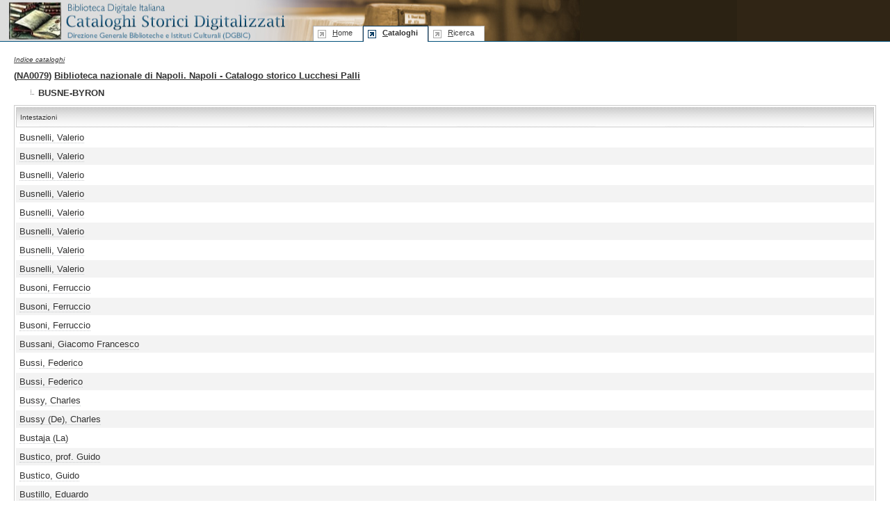

--- FILE ---
content_type: text/html; charset=UTF-8
request_url: https://cataloghistorici.bdi.sbn.it/int_catalogo.php?IDCAT=90&IDGRP=900147&LEVEL=&PADRE=&PR=25
body_size: 23662
content:
<!DOCTYPE html PUBLIC "-//W3C//DTD XHTML 1.0 Transitional//EN"
        "http://www.w3.org/TR/xhtml1/DTD/xhtml1-transitional.dtd">
<html xmlns="http://www.w3.org/1999/xhtml" xml:lang="it" lang="it">
<head>
	<title>Biblioteca nazionale di Napoli - Catalogo storico Lucchesi Palli - BUSNE-BYRON - I cataloghi storici digitalizzati dell'ICCU</title>
	<meta http-equiv="Content-Type" content="text/html; charset=iso-8859-1" />
	<!--SCRIPT-->
	<script language="javascript" type="text/javascript" src="/includes/jquery.js"></script>
	<script language="javascript" type="text/javascript" src="/includes/jquery.truncator.js"></script>
	<script language="javascript" type="text/javascript" src="/includes/jquery-ui-1.8.5.custom.min.js"></script>
	<script language="javascript" type="text/javascript" src="/includes/cmxform.js"></script>
	<script language="javascript" type="text/javascript" src="/includes/jslibrary.js"></script>
  	
	<!--/SCRIPT-->
	<!--STYLE-->
<link rel="shortcut icon" href="/favicon.ico" type="image/x-icon" />
<link rel="stylesheet" rev="stylesheet" href="/includes/base.css" type="text/css" media="screen"/>
<link rel="stylesheet" rev="stylesheet" href="/includes/screen.css" type="text/css" media="screen"/>
<link rel="stylesheet" rev="stylesheet" href="/includes/print.css" type="text/css" media="print"/>
<link rel="stylesheet" rev="stylesheet" href="/includes/jquery-ui.css" type="text/css" media="screen"/>	<!--/STYLE-->
</head>
<body id="browse">
<!--HEADER-->
	<div id="header">
	<!--MENU-->

			<!--MENU-->
			<div id="logo">
				<h1><a href="http://www.iccu.sbn.it/" title="Vai al sito dell'Istituto Centrale per il Catalogo Unico delle Biblioteche Italiane e per le Informazioni Bibliografiche">Biblioteca digitale Italiana - Cataloghi Storici <span class="wrap"> Direzione Generale per i Beni Librari e gli Istituti Culturali - ICCU</span></a></h1>
				<hr/>
			</div>
			<div id="serviceMenu">
			</div>
			<map title="Menu di navigazione" id="navbar">
				<div id="menu">
					<ul id="tabnav">
						<li class="skipLink"><a href="#pageTitle" shape="rect" title="Salta il menu di navigazione e vai al contenuto della pagina">Salta il menu</a></li>
						<li class="home"><a href="/index.php" shape="rect" accesskey="h" title="Vai alla home page" tabindex="1"><span class="underline">H</span>ome</a></li>
						<!--<li class="intro"><a href="/presentazione.php" shape="rect"  tabindex="2" accesskey="p" title="Vai alla presentazione del progetto"><span class="underline">P</span>resentazione</a></li>-->
						<li class="browse"><a href="/indice_cataloghi.php" shape="rect" tabindex="3" accesskey="c" title="Vai alla sezione di accesso ai cataloghi"><span class="underline">C</span>ataloghi</a></li>
						<li class="search"><a href="/ricerca.php" shape="rect"  tabindex="4" accesskey="r" title="Vai alla sezione di ricerca"><span class="underline">R</span>icerca</a></li>
					</ul>
				</div>
			</map>
			<!--/MENU-->	<!--/MENU-->
	</div>
	<hr />
	<!--/HEADER-->
	
	<!--PAGE BODY-->
	<div id="pageBody">
			<!--BREADCRUMBS-->
			<div id="breadcrumbs">
							<span class="breadcrumbs"><a href="#" onclick="submit_back('back_indice_cataloghi');" title="Indice cataloghi">Indice cataloghi</a></span>
			</div>
			<hr/>
	<h2>(<a href="#" onclick="SchedaBiblioteca('form_scheda_biblioteca');return false;" title="Vai alla scheda della biblioteca sul sito dell'Anagrafe delle biblioteche italiane">NA0079</a>) <a href="dett_catalogo.php?IDCAT=90" title="Torna alla scheda di dettaglio del catalogo">Biblioteca nazionale di Napoli. Napoli - Catalogo storico Lucchesi Palli</a></h2>
	<div id="catBox">
	<ul id="catMenu"><li>
		<ul>
			<li class="current">BUSNE-BYRON</li>
		</ul>
		</li>
	</ul>
	</div>

	<form action="/int_catalogo.php?IDCAT=90&amp;OB=PAGINA_ID,ID&amp;OM=" method="post" name="form_index" id="form_index">
	<!--DOC INDEX-->
	<table class="docs" summary="Intestazioni" width="100%">
	<thead>
		<tr>
			<th width="100%" class="notOrd" scope="col" abbr="Intestazioni">
				<!--<a title="Ordina per il campo" href="#" onclick="ordina('/int_catalogo.php?IDCAT=90&amp;IDGRP=900147&amp;PS=1&amp;PB=1&amp;PR=25&amp;OB=PAGINA_TITOLO&amp;OM=','form_index');" >Intestazioni</a>-->
				Intestazioni
			</th>
		</tr>
	</thead>
	<tbody>
	
		<tr class="bkgOdd" onmouseover="this.className='highlight';" onmouseout="this.className='bkgOdd';">
			<td><a href="file_viewer.php?IDIMG=601559&amp;IDCAT=90&amp;IDGRP=900147&amp;LEVEL=&amp;PADRE=&amp;PROV=INT" >Busnelli, Valerio</a></td>
		</tr>
	
		<tr class="bkgPair" onmouseover="this.className='highlight';" onmouseout="this.className='bkgPair';">
			<td><a href="file_viewer.php?IDIMG=601560&amp;IDCAT=90&amp;IDGRP=900147&amp;LEVEL=&amp;PADRE=&amp;PROV=INT" >Busnelli, Valerio</a></td>
		</tr>
	
		<tr class="bkgOdd" onmouseover="this.className='highlight';" onmouseout="this.className='bkgOdd';">
			<td><a href="file_viewer.php?IDIMG=601561&amp;IDCAT=90&amp;IDGRP=900147&amp;LEVEL=&amp;PADRE=&amp;PROV=INT" >Busnelli, Valerio</a></td>
		</tr>
	
		<tr class="bkgPair" onmouseover="this.className='highlight';" onmouseout="this.className='bkgPair';">
			<td><a href="file_viewer.php?IDIMG=601562&amp;IDCAT=90&amp;IDGRP=900147&amp;LEVEL=&amp;PADRE=&amp;PROV=INT" >Busnelli, Valerio</a></td>
		</tr>
	
		<tr class="bkgOdd" onmouseover="this.className='highlight';" onmouseout="this.className='bkgOdd';">
			<td><a href="file_viewer.php?IDIMG=601563&amp;IDCAT=90&amp;IDGRP=900147&amp;LEVEL=&amp;PADRE=&amp;PROV=INT" >Busnelli, Valerio</a></td>
		</tr>
	
		<tr class="bkgPair" onmouseover="this.className='highlight';" onmouseout="this.className='bkgPair';">
			<td><a href="file_viewer.php?IDIMG=601564&amp;IDCAT=90&amp;IDGRP=900147&amp;LEVEL=&amp;PADRE=&amp;PROV=INT" >Busnelli, Valerio</a></td>
		</tr>
	
		<tr class="bkgOdd" onmouseover="this.className='highlight';" onmouseout="this.className='bkgOdd';">
			<td><a href="file_viewer.php?IDIMG=601565&amp;IDCAT=90&amp;IDGRP=900147&amp;LEVEL=&amp;PADRE=&amp;PROV=INT" >Busnelli, Valerio</a></td>
		</tr>
	
		<tr class="bkgPair" onmouseover="this.className='highlight';" onmouseout="this.className='bkgPair';">
			<td><a href="file_viewer.php?IDIMG=601566&amp;IDCAT=90&amp;IDGRP=900147&amp;LEVEL=&amp;PADRE=&amp;PROV=INT" >Busnelli, Valerio</a></td>
		</tr>
	
		<tr class="bkgOdd" onmouseover="this.className='highlight';" onmouseout="this.className='bkgOdd';">
			<td><a href="file_viewer.php?IDIMG=601567&amp;IDCAT=90&amp;IDGRP=900147&amp;LEVEL=&amp;PADRE=&amp;PROV=INT" >Busoni, Ferruccio</a></td>
		</tr>
	
		<tr class="bkgPair" onmouseover="this.className='highlight';" onmouseout="this.className='bkgPair';">
			<td><a href="file_viewer.php?IDIMG=601568&amp;IDCAT=90&amp;IDGRP=900147&amp;LEVEL=&amp;PADRE=&amp;PROV=INT" >Busoni, Ferruccio</a></td>
		</tr>
	
		<tr class="bkgOdd" onmouseover="this.className='highlight';" onmouseout="this.className='bkgOdd';">
			<td><a href="file_viewer.php?IDIMG=601569&amp;IDCAT=90&amp;IDGRP=900147&amp;LEVEL=&amp;PADRE=&amp;PROV=INT" >Busoni, Ferruccio</a></td>
		</tr>
	
		<tr class="bkgPair" onmouseover="this.className='highlight';" onmouseout="this.className='bkgPair';">
			<td><a href="file_viewer.php?IDIMG=601570&amp;IDCAT=90&amp;IDGRP=900147&amp;LEVEL=&amp;PADRE=&amp;PROV=INT" >Bussani, Giacomo Francesco</a></td>
		</tr>
	
		<tr class="bkgOdd" onmouseover="this.className='highlight';" onmouseout="this.className='bkgOdd';">
			<td><a href="file_viewer.php?IDIMG=601571&amp;IDCAT=90&amp;IDGRP=900147&amp;LEVEL=&amp;PADRE=&amp;PROV=INT" >Bussi, Federico</a></td>
		</tr>
	
		<tr class="bkgPair" onmouseover="this.className='highlight';" onmouseout="this.className='bkgPair';">
			<td><a href="file_viewer.php?IDIMG=601572&amp;IDCAT=90&amp;IDGRP=900147&amp;LEVEL=&amp;PADRE=&amp;PROV=INT" >Bussi, Federico</a></td>
		</tr>
	
		<tr class="bkgOdd" onmouseover="this.className='highlight';" onmouseout="this.className='bkgOdd';">
			<td><a href="file_viewer.php?IDIMG=601573&amp;IDCAT=90&amp;IDGRP=900147&amp;LEVEL=&amp;PADRE=&amp;PROV=INT" >Bussy, Charles</a></td>
		</tr>
	
		<tr class="bkgPair" onmouseover="this.className='highlight';" onmouseout="this.className='bkgPair';">
			<td><a href="file_viewer.php?IDIMG=601574&amp;IDCAT=90&amp;IDGRP=900147&amp;LEVEL=&amp;PADRE=&amp;PROV=INT" >Bussy (De), Charles</a></td>
		</tr>
	
		<tr class="bkgOdd" onmouseover="this.className='highlight';" onmouseout="this.className='bkgOdd';">
			<td><a href="file_viewer.php?IDIMG=601575&amp;IDCAT=90&amp;IDGRP=900147&amp;LEVEL=&amp;PADRE=&amp;PROV=INT" >Bustaja (La)</a></td>
		</tr>
	
		<tr class="bkgPair" onmouseover="this.className='highlight';" onmouseout="this.className='bkgPair';">
			<td><a href="file_viewer.php?IDIMG=601576&amp;IDCAT=90&amp;IDGRP=900147&amp;LEVEL=&amp;PADRE=&amp;PROV=INT" >Bustico, prof. Guido</a></td>
		</tr>
	
		<tr class="bkgOdd" onmouseover="this.className='highlight';" onmouseout="this.className='bkgOdd';">
			<td><a href="file_viewer.php?IDIMG=601577&amp;IDCAT=90&amp;IDGRP=900147&amp;LEVEL=&amp;PADRE=&amp;PROV=INT" >Bustico, Guido</a></td>
		</tr>
	
		<tr class="bkgPair" onmouseover="this.className='highlight';" onmouseout="this.className='bkgPair';">
			<td><a href="file_viewer.php?IDIMG=601578&amp;IDCAT=90&amp;IDGRP=900147&amp;LEVEL=&amp;PADRE=&amp;PROV=INT" >Bustillo, Eduardo</a></td>
		</tr>
	
		<tr class="bkgOdd" onmouseover="this.className='highlight';" onmouseout="this.className='bkgOdd';">
			<td><a href="file_viewer.php?IDIMG=601579&amp;IDCAT=90&amp;IDGRP=900147&amp;LEVEL=&amp;PADRE=&amp;PROV=INT" >Bustillo, Eduardo</a></td>
		</tr>
	
		<tr class="bkgPair" onmouseover="this.className='highlight';" onmouseout="this.className='bkgPair';">
			<td><a href="file_viewer.php?IDIMG=601580&amp;IDCAT=90&amp;IDGRP=900147&amp;LEVEL=&amp;PADRE=&amp;PROV=INT" >Busto, Emiliano</a></td>
		</tr>
	
		<tr class="bkgOdd" onmouseover="this.className='highlight';" onmouseout="this.className='bkgOdd';">
			<td><a href="file_viewer.php?IDIMG=601581&amp;IDCAT=90&amp;IDGRP=900147&amp;LEVEL=&amp;PADRE=&amp;PROV=INT" >Butle, Nicholas Murray</a></td>
		</tr>
	
		<tr class="bkgPair" onmouseover="this.className='highlight';" onmouseout="this.className='bkgPair';">
			<td><a href="file_viewer.php?IDIMG=601582&amp;IDCAT=90&amp;IDGRP=900147&amp;LEVEL=&amp;PADRE=&amp;PROV=INT" >Butler, Samuel</a></td>
		</tr>
	
		<tr class="bkgOdd" onmouseover="this.className='highlight';" onmouseout="this.className='bkgOdd';">
			<td><a href="file_viewer.php?IDIMG=601583&amp;IDCAT=90&amp;IDGRP=900147&amp;LEVEL=&amp;PADRE=&amp;PROV=INT" >Butler, Samuel</a></td>
		</tr>
	</tbody>
	</table>
	</form>
	<hr/>
	<!--/DOC INDEX-->
	<div class="paginator">
	<!--PAGINATORE-->
		<form id="form_combo" name="form_combo" action="/int_catalogo.php?IDCAT=90&amp;LEVEL=&amp;PADRE=&amp;PR=25" method="post" onsubmit="return false;">
<div id="docNav">
	<div class="smallMenu">	
		<ul class="withLabel">
			<li>Risultati/pag.:</li>
				<li class="middle" ><span class="thisPage">25</span></li>
				<li class="middle" ><a href="#" onclick="paginatore('/int_catalogo.php?IDCAT=90&amp;IDGRP=900147&amp;LEVEL=&amp;PADRE=&amp;PR=50&amp;OB=PAGINA_ID,ID&amp;OM=','form_index');">50</a></li>
				<li class="middle" ><a href="#" onclick="paginatore('/int_catalogo.php?IDCAT=90&amp;IDGRP=900147&amp;LEVEL=&amp;PADRE=&amp;PR=100&amp;OB=PAGINA_ID,ID&amp;OM=','form_index');">100</a></li>
				<li class="last" ><a href="#" onclick="paginatore('/int_catalogo.php?IDCAT=90&amp;IDGRP=900147&amp;LEVEL=&amp;PADRE=&amp;PR=Tutti&amp;OB=PAGINA_ID,ID&amp;OM=','form_index');">Tutti</a></li>
		</ul>
	
	
		<ul class="withLabel">
			<li>Pagina:</li>
			<li class="middle"><span class="thisPage">1</span></li>
			<li class="middle"><a href="#" onclick="paginatore('/int_catalogo.php?IDCAT=90&amp;IDGRP=900147&amp;LEVEL=&amp;PADRE=&amp;PS=2&amp;PR=25&amp;PB=1&amp;OB=PAGINA_ID,ID&amp;OM=','form_index');" >2</a></li>
			<li class="middle"><a href="#" onclick="paginatore('/int_catalogo.php?IDCAT=90&amp;IDGRP=900147&amp;LEVEL=&amp;PADRE=&amp;PS=3&amp;PR=25&amp;PB=1&amp;OB=PAGINA_ID,ID&amp;OM=','form_index');" >3</a></li>
			<li class="middle"><a href="#" onclick="paginatore('/int_catalogo.php?IDCAT=90&amp;IDGRP=900147&amp;LEVEL=&amp;PADRE=&amp;PS=4&amp;PR=25&amp;PB=1&amp;OB=PAGINA_ID,ID&amp;OM=','form_index');" >4</a></li>
			<li class="last"><a href="#" onclick="paginatore('/int_catalogo.php?IDCAT=90&amp;IDGRP=900147&amp;LEVEL=&amp;PADRE=&amp;PS=5&amp;PR=25&amp;PB=1&amp;OB=PAGINA_ID,ID&amp;OM=','form_index');" >5</a></li>
			<li class="counter"><strong>di 5</strong></li>
		</ul>

		<ul class="withLabel">
			<li>Gruppo:</li>
			<li class="widget">
				<select id="FIDGRP" name="FIDGRP" onchange="submit_form('form_combo');">
					<option  value="900001">A-AGRIPP</option>
					<option  value="900002">AGRIPP-ALIGHI</option>
					<option  value="900003">ALIGHI-AMMEND</option>
					<option  value="900004">AMMEND-ANTINO</option>
					<option  value="900005">ANTINO-ARIOST</option>
					<option  value="900006">ARIOST-AUGEDE</option>
					<option  value="900007">AUGER-AZZOPA</option>
					<option  value="900141">BAADE-BATTU</option>
					<option  value="900142">BATY-BESSE</option>
					<option  value="900143">BETOC-BIBIE</option>
					<option  value="900144">BIBLIO-BIBLIO</option>
					<option  value="900145">BICKNE-BORCHE</option>
					<option  value="900146">BORDE-BUSNA</option>
					<option selected="selected" value="900147">BUSNE-BYRON</option>
					<option  value="900008">CABALA-CALLAS</option>
					<option  value="900009">CALLE-CAMPOL</option>
					<option  value="900010">CAMPOL-CAPITA</option>
					<option  value="900011">CAPITO-CAR</option>
					<option  value="900012">CAR-CASONI</option>
					<option  value="900013">CASORI-CAVALL</option>
					<option  value="900014">CAVALL-CESARI</option>
					<option  value="900015">CESARI-CHIAIA</option>
					<option  value="900016">CHIAIE-CICERO</option>
					<option  value="900017">CICERO-CLASIO</option>
					<option  value="900018">CLASSE-COLLEZ</option>
					<option  value="900019">COLLEZ-CONFOR</option>
					<option  value="900020">CONFOR-CORMON</option>
					<option  value="900021">CORMON-COSENZ</option>
					<option  value="900022">COSTA-CROCE</option>
					<option  value="900023">CROCE-DACAMI</option>
					<option  value="900024">DACARR-DANNUN</option>
					<option  value="900025">DANNUN-DAVREC</option>
					<option  value="900026">DAVREC-DEFERR</option>
					<option  value="900027">DEFERR-DELFIC</option>
					<option  value="900028">DELFIC-DEMEGL</option>
					<option  value="900029">DEMEGL-DESANC</option>
					<option  value="900030">DESANC-DEVOTO</option>
					<option  value="900031">DEVOTO-DIGIAC</option>
					<option  value="900032">DIGIAC-DON</option>
					<option  value="900033">DON-DUCANG</option>
					<option  value="900034">DUCANG-DUMAS</option>
					<option  value="900035">DUMAS-DUVERT</option>
					<option  value="900036">DUVERT-DZIGA</option>
					<option  value="900037">E-ENNERY</option>
					<option  value="900038">ENNERY-EVER</option>
					<option  value="900039">EVER-EYZING</option>
					<option  value="900040">FABADE-FAZIO</option>
					<option  value="900041">FAZIOA-FERRIE</option>
					<option  value="900042">FERRIE-FIORIL</option>
					<option  value="900043">FIORIL-FORLEO</option>
					<option  value="900044">FORLEO-FRANCH</option>
					<option  value="900045">FRANCH-FURNO</option>
					<option  value="900046">FURNO-FUSTER</option>
					<option  value="900047">GABANI-GALLOC</option>
					<option  value="900048">GALLOI-GAUTRU</option>
					<option  value="900049">GAVAGN-GERMAI</option>
					<option  value="900050">GERMAI-GIANZA</option>
					<option  value="900051">GIAPPO-GIRALD</option>
					<option  value="900052">GIRALD-GOLDON</option>
					<option  value="900053">GOLDON-GRAMSC</option>
					<option  value="900054">GRAMSC-GRIMAL</option>
					<option  value="900055">GRIMAL-GUIDA</option>
					<option  value="900056">GUIDA-GYSTER</option>
					<option  value="900057">HAAS-HELLEN</option>
					<option  value="900058">HELLER-HOGENI</option>
					<option  value="900059">HOHENE-HYNE</option>
					<option  value="900060">IACAMP-IMBERT</option>
					<option  value="900061">IMBERT-ISTITU</option>
					<option  value="900062">ISTITU-IZZO</option>
					<option  value="900063">KABALE-KOCKDE</option>
					<option  value="900064">KOCKDE-KYOGEN</option>
					<option  value="900065">L-LALAND</option>
					<option  value="900066">LALAND-LATOUC</option>
					<option  value="900067">LATOUR-LEFEB</option>
					<option  value="900068">LEFEB-LEOPAR</option>
					<option  value="900069">LEOPAR-LHERIE</option>
					<option  value="900070">LHERIE-LOGATT</option>
					<option  value="900071">LOGATT-LUCAS</option>
					<option  value="900072">LUCAS-LYTTON</option>
					<option  value="900073">M-MALAKI</option>
					<option  value="900074">MALAMA-MANUAL</option>
					<option  value="900075">MANUAL-MARFA</option>
					<option  value="900076">MARFE-MARTIN</option>
					<option  value="900077">MARTIN-MASTRI</option>
					<option  value="900078">MASTRI-MAZZA</option>
					<option  value="900079">MAZZA-MEMORI</option>
					<option  value="900080">MEMORI-MEYERB</option>
					<option  value="900081">MEYERB-MINIST</option>
					<option  value="900082">MINIST-MONALD</option>
					<option  value="900083">MONALD-MONTIN</option>
					<option  value="900084">MONTIO-MOSTRA</option>
					<option  value="900085">MOSTRA-MUTTER</option>
					<option  value="900086">MUTTIN-MYU</option>
					<option  value="900087">NACHLA-NERI</option>
					<option  value="900088">NERI-NOBILE</option>
					<option  value="900089">NOBILE-NYON</option>
					<option  value="900090">OAKELE-ORDINE</option>
					<option  value="900091">ORDINE-PADIGL</option>
					<option  value="900092">PADIGL-PANNAI</option>
					<option  value="900093">PANNAI-PASCOL</option>
					<option  value="900094">PASCOL-PEPE</option>
					<option  value="900095">PEPE-PETRAR</option>
					<option  value="900096">PETRAR-PICCOL</option>
					<option  value="900097">PICCOL-PISANO</option>
					<option  value="900098">PISANO-POETI</option>
					<option  value="900099">POETI-PORTA</option>
					<option  value="900100">PORTA-PROCES</option>
					<option  value="900101">PROCES-PYTHAG</option>
					<option  value="900102">QUACQU-QUIXOT</option>
					<option  value="900103">RAIRAD-RATELI</option>
					<option  value="900104">RATH-REMY</option>
					<option  value="900105">RENAN-RICHAR</option>
					<option  value="900106">RICHAR-ROCCA</option>
					<option  value="900107">ROCCA-ROMANO</option>
					<option  value="900108">ROMANO-ROSSIN</option>
					<option  value="900109">ROSSIN-RUIZDE</option>
					<option  value="900110">RUIZDE-RYLE</option>
					<option  value="900111">S-SALMI</option>
					<option  value="900112">SALMIN-SANTAM</option>
					<option  value="900113">SANTAM-SCAFAT</option>
					<option  value="900114">SCAFAT-SCHMID</option>
					<option  value="900115">SCHMID-SCRIBE</option>
					<option  value="900116">SCRIBE-SENECA</option>
					<option  value="900117">SENECA-SHAKES</option>
					<option  value="900118">SHAKES-SITTEN</option>
					<option  value="900119">SITTEN-SORREN</option>
					<option  value="900120">SORREN-STANZA</option>
					<option  value="900121">STANZE-STRIND</option>
					<option  value="900122">STRIND-SZENES</option>
					<option  value="900123">T-TAVOLE</option>
					<option  value="900124">TAVOLE-THEMIS</option>
					<option  value="900125">THENAR-TOLOSA</option>
					<option  value="900126">TOLSTO-TOVAR</option>
					<option  value="900127">TOVELL-TURL</option>
					<option  value="900128">TURL-TZARA</option>
					<option  value="900129">UASAL-UZIELL</option>
					<option  value="900130">VACARE-VARALD</option>
					<option  value="900131">VARALD-VERCON</option>
					<option  value="900132">VERCON-VICOLI</option>
					<option  value="900133">VICOLI-VITELL</option>
					<option  value="900134">VITELL-VULPIU</option>
					<option  value="900135">WACE-WILHEL</option>
					<option  value="900136">WILHEL-WYZEWA</option>
					<option  value="900137">XAVIER-XIPHIL</option>
					<option  value="900138">YAMBO-YVE</option>
					<option  value="900139">ZABARE-ZOLA</option>
					<option  value="900140">ZOLA-ZWILLI</option>
				</select>
			</li>
			<li class="middle"><a href="/int_catalogo.php?IDCAT=90&amp;IDGRP=900146&amp;LEVEL=&amp;PADRE=&amp;PR=25" title="Precedente">Prec.</a></li>
			<li class="last"><a href="/int_catalogo.php?IDCAT=90&amp;IDGRP=900008&amp;LEVEL=&amp;PADRE=&amp;PR=25">Succ.</a></li>
		</ul>
	</div>
</div>
</form>
	<!--/PAGINATORE-->
	</div>
	</div>
	<!--/PAGE BODY-->
	<!--FOOTER-->
	<div id="footer">
	<hr/>
	<div class="smallMenu">
		<ul class="noLabel">
			<li class="first"><a href="mailto:mariacristina.mataloni@cultura.gov.it" title="Scrivi allo staff">Contatti</a></li>
      <li class="middle"><a href="http://www.iccu.sbn.it/opencms/opencms/it/main/InternetCulturale/BDI/pagina_261.html" title="Vai alla pagina del progetto">Informazioni</a></li>
			<li class="middle"><a href="mappa.php" title="Vai alla pagina della mappa">Mappa</a></li>
			<li class="middle"><a href="crediti.php" title="Vai alla pagina dei crediti">Crediti</a></li>
      <li class="last"><a href="/doc/informativa_cookie_trattamento_dati_personali.pdf" title="Leggi l\'informativa sui cookie e sul trattamento dei dati personali">Informativa</a></li>
		</ul>
	</div>
	
	<div id="credits">
		<a href="http://www.beniculturali.it/mibac/export/MiBAC/index.html/" title="Vai al sito del Ministero per i beni e le attivit&agrave; culturali"><img src="/images/MiC_logo.png" alt="Logo MiBAC " width="101" height="39"/><span class="printable">2019 - Ministero per i beni e le attivit&agrave; culturali</span></a><p class="unprintable">2018 - <a href="http://www.iccu.sbn.it/" title="Vai al sito della Direzione Generale per i Beni Librari e gli Istituti Culturali - ICCU">Istituto Centrale per il Catalogo Unico delle Biblioteche Italiane e per le Informazioni Bibliografiche</a></p>
	</div>
	
<!--	<div id="rightLogos">
		<a href="http://www.italiaunita150.it/" title="Vai al sito delle celebrazioni dei 150 anni dell'unit&agrave; d'Italia"><img src="/images/logo_unita_italia.gif" alt="Logo unit&agrave; d'italia" width="72" height="66"/></a>
	</div>	
-->	
</div>
<script type="text/javascript">
<!--
  var _gaq = _gaq || [];
  _gaq.push(['_setAccount', 'UA-19701283-1']);
  _gaq.push(['_trackPageview']);

  (function() {
    var ga = document.createElement('script'); ga.type = 'text/javascript'; ga.async = true;
    ga.src = ('https:' == document.location.protocol ? 'https://ssl' : 'http://www') + '.google-analytics.com/ga.js';
    var s = document.getElementsByTagName('script')[0]; s.parentNode.insertBefore(ga, s);
  })();
-->
</script>

	<!--/FOOTER-->
	<form id="back_indice_cataloghi" name="back_indice_cataloghi" action="indice_cataloghi.php?" method="post">
					</form>
	<div class="clear">&nbsp;</div>
	<form id="back_res_ricerca" name="back_res_ricerca" action="res_ricerca.php?" method="post">
									</form>
	<form id="form_scheda_biblioteca" name="form_scheda_biblioteca" target="_blank" action="http://anagrafe.iccu.sbn.it/iccu/abi" method="post">
		<input type="hidden" name="ABILITA" value="false"/>
		<input type="hidden" name="Action" value="ActionSearchesISIL"/>
		<input type="hidden" name="Method" value="SearchesISIL"/>
		<input type="hidden" name="PARAMETER" value=""/>
		<input type="hidden" name="SessionId" value="-1"/>
		<input type="hidden" name="ISIL_ST" value="IT"/>
		<input type="hidden" name="ISIL_PR" value="NA"/>
		<input type="hidden" name="ISIL_NR" value="0079"/>
	</form>
</body>
</html>
